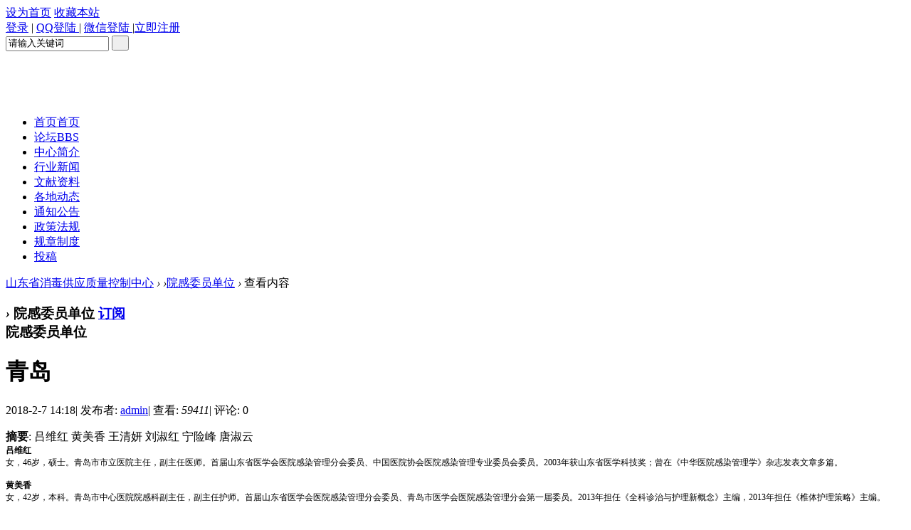

--- FILE ---
content_type: text/html; charset=utf-8
request_url: http://www.sdcssd.com/portal.php?mod=view&aid=79
body_size: 6377
content:
<!DOCTYPE html PUBLIC "-//W3C//DTD XHTML 1.0 Transitional//EN" "http://www.w3.org/TR/xhtml1/DTD/xhtml1-transitional.dtd">
<html xmlns="http://www.w3.org/1999/xhtml">
<head>
     <meta http-equiv="X-UA-Compatible" content="IE=9,IE=7">
<meta http-equiv="Content-Type" content="text/html; charset=utf-8" />
<title>青岛 - 院感委员单位 -  山东省消毒供应质量控制中心 -  Powered by Discuz!</title>

<meta name="keywords" content="青岛" />
<meta name="description" content="吕维红 黄美香 王清妍 刘淑红 宁险峰 唐淑云 ,山东省消毒供应质量控制中心" />
<meta name="generator" content="Discuz! X3.4" />
<meta name="author" content="Discuz! Team and Comsenz UI Team" />
<meta name="copyright" content="2001-2013 Comsenz Inc." />
<meta name="MSSmartTagsPreventParsing" content="True" />
<meta http-equiv="MSThemeCompatible" content="Yes" />
<base href="http://www.sdcssd.com/" /><link rel="stylesheet" type="text/css" href="data/cache/style_2_common.css?Zh1" /><link rel="stylesheet" type="text/css" href="data/cache/style_2_portal_view.css?Zh1" /><script type="text/javascript">var STYLEID = '2', STATICURL = 'static/', IMGDIR = 'static/image/common', VERHASH = 'Zh1', charset = 'utf-8', discuz_uid = '0', cookiepre = 'hUYS_2132_', cookiedomain = '', cookiepath = '/', showusercard = '1', attackevasive = '0', disallowfloat = 'newthread', creditnotice = '1|威望|,2|金钱|,3|贡献|', defaultstyle = '', REPORTURL = 'aHR0cDovL3d3dy5zZGNzc2QuY29tL3BvcnRhbC5waHA/bW9kPXZpZXcmYWlkPTc5', SITEURL = 'http://www.sdcssd.com/', JSPATH = 'data/cache/', CSSPATH = 'data/cache/style_', DYNAMICURL = '';</script>
<script src="data/cache/common.js?Zh1" type="text/javascript"></script>
    <script language="JavaScript"> function killErrors() { return true; } window.onerror = killErrors; </script>
<meta name="application-name" content="山东省消毒供应质量控制中心" />
<meta name="msapplication-tooltip" content="山东省消毒供应质量控制中心" />
<meta name="msapplication-task" content="name=论坛;action-uri=http://www.sdcssd.com/forum.php;icon-uri=http://www.sdcssd.com/static/image/common/bbs.ico" />
<script src="data/cache/portal.js?Zh1" type="text/javascript"></script>
<!--[if lte IE 6]>
<script src="template/klp_zhengfu007/klp_img/js/ie6png.js?Zh1" type="text/javascript" type="text/javascript"></script>
<script type="text/javascript">DD_belatedPNG.fix('#hd h2 img');</script>
<![endif]-->
<script src="template/klp_zhengfu007/klp_img/js/function.js?Zh1" type="text/javascript" type="text/javascript"></script>
</head>
<body id="nv_portal" class="pg_view" onkeydown="if(event.keyCode==27) return false;">
<div id="append_parent"></div>
<div id="ajaxwaitid"></div>
 
 
 
 
 
<ul id="umnav_menu" class="p_pop nav_pop" style="display: none;">
   
   
    <li><a href="home.php?mod=magic" _style="background-image:url(http://www.sdcssd.com/static/image/feed/magic_b.png) !important">道具</a></li>
   
   
   
    <li><a href="home.php?mod=medal" _style="background-image:url(http://www.sdcssd.com/static/image/feed/medal_b.png) !important">勋章</a></li>
   
   
   
    <li><a href="home.php?mod=task" _style="background-image:url(http://www.sdcssd.com/static/image/feed/task_b.png) !important">任务</a></li>
   
   
   
   
   
   
   
   
    <li><a href="home.php?mod=spacecp">设置</a></li>
   
   
   
    <li><a href="member.php?mod=logging&amp;action=logout&amp;formhash=981f55a4">退出</a></li>
    
</ul>
<style type="text/css">
.hdc{min-height: 96px;}
#hd h2{float: left;}
</style>
<div id="toptb" class="cl"> 
    <div class="wp">
    <div class="z"> 
       
      <a href="javascript:;"  onclick="setHomepage('http://www.sdcssd.com/');">设为首页</a> 
       
      <a href="http://www.sdcssd.com/"  onclick="addFavorite(this.href, '山东省消毒供应质量控制中心');return false;">收藏本站</a> 
       
       
    </div>
    <div class="y">            
          <form method="post" autocomplete="off" id="lsform" action="member.php?mod=logging&amp;action=login&amp;loginsubmit=yes&amp;infloat=yes&amp;lssubmit=yes" onsubmit="return lsSubmit();"><a onClick="showWindow('loginbox',this.href);return false;" 
href="member.php?mod=logging&amp;action=login&amp;infloat=yes&amp;lssubmit=yes" onsubmit="return lsSubmit();">登录</a>
<span class="pipe">|</span> <a target="_blank" href="connect.php?mod=login&amp;op=init&amp;referer=index.php&amp;statfrom=login_simple">QQ登陆 </a> 
<span class="pipe">|</span> <a target="_blank" href="plugin.php?id=wechat:login">微信登陆 </a>
<span class="pipe">|</span><a href="member.php?mod=register" ><span>立即注册</span></a> </form>    
          </div>
    <div class="y"> 
       
       
    </div>
  </div>
</div>

 <div id="hd">
  <div class="wp">
    <div class="hdc cl"> 
            <h2></h2>
      <div class="klp_logor">
        <div class="y">
        <div class="search_bar">

<form id="scbar_form" method="post" autocomplete="off" onsubmit="searchFocus($('scbar_txt'))" action="search.php?searchsubmit=yes" target="_blank"> 
     <input type="text"  class="stitle" size="16" maxlength="50" name="srchtxt" id="scbar_txt" value="请输入关键词" onfocus="if(this.value=='请输入关键词'){this.value='';}else{this.select();}this.style.color='black';" >
     <button type="submit" name="searchsubmit" id="scbar_btn" class="button" value="true"><strong class="xi2 xs2">&nbsp;&nbsp;</strong></button>
     </form>

      </div>
        </div>
      </div>
    </div>
    <div id="nv">
      <ul>
         
                <li class="a" id="mn_N1646" ><a href="portal.php" hidefocus="true" title="首页"  >首页<span>首页</span></a></li>
         
         
                <li id="mn_forum" ><a href="forum.php" hidefocus="true" title="BBS"  >论坛<span>BBS</span></a></li>
         
         
                <li id="mn_N6e26" ><a href="portal.php?mod=list&catid=1" hidefocus="true"  >中心简介</a></li>
         
         
                <li id="mn_Na2fa" ><a href="portal.php?mod=list&catid=2" hidefocus="true"  >行业新闻</a></li>
         
         
                <li id="mn_N8339" ><a href="portal.php?mod=list&catid=3" hidefocus="true"  >文献资料</a></li>
         
         
                <li id="mn_Nf614" ><a href="portal.php?mod=list&catid=4" hidefocus="true"  >各地动态</a></li>
         
         
                <li id="mn_Nce2d" ><a href="portal.php?mod=list&catid=6" hidefocus="true"  >通知公告</a></li>
         
         
                <li id="mn_Na1ec" ><a href="portal.php?mod=list&catid=7" hidefocus="true"  >政策法规</a></li>
         
         
         
         
         
         
                <li id="mn_N36f9" ><a href="portal.php?mod=list&catid=8" hidefocus="true"  >规章制度</a></li>
         
         
                <li id="mn_N03f7" ><a href="portal.php?mod=list&catid=9" hidefocus="true"  >投稿</a></li>
         
              </ul>
       
    </div>
     
        <div id="mu" class="cl"> 
       
    </div>
     
  </div>
</div>

 

<div id="wp" class="wp">
<script src="data/cache/forum_viewthread.js?Zh1" type="text/javascript"></script>
<script type="text/javascript">zoomstatus = parseInt(1), imagemaxwidth = '600', aimgcount = new Array();</script>
<div id="pt" class="bm cl">
<div class="z">
<a href="./" class="nvhm" title="首页">山东省消毒供应质量控制中心</a> <em>&rsaquo;</em>
<a href=""></a> <em>&rsaquo;</em><a href="http://www.sdcssd.com/portal.php?mod=list&catid=10">院感委员单位</a> <em>&rsaquo;</em>
查看内容
</div>
</div>

<style id="diy_style" type="text/css"></style>
<div class="wp">
<!--[diy=diy1]--><div id="diy1" class="area"></div><!--[/diy]-->
</div>
<div class="m2pos"><h3 class="klp_title">
      
        <div class="posit bm_h"><span class="z"><a href=""></a> <em>&rsaquo;</em>
        院感委员单位 </span><span class="y"><a href="portal.php?mod=rss&amp;catid=10" class="xi2 rss" target="_blank" title="RSS">订阅</a></span></div>
        <span>院感委员单位</span> </h3></div>
<div id="ct" class="ct2 wp cl">
<div class="mn">
<div class="bm vw">
<div class="h hm">
<h1 class="ph">青岛 </h1>
<p class="xg1">
2018-2-7 14:18<span class="pipe">|</span>
发布者: <a href="home.php?mod=space&amp;uid=29381">admin</a><span class="pipe">|</span>
查看: <em id="_viewnum">59411</em><span class="pipe">|</span>
评论: 0</p>
</div>

<!--[diy=diysummarytop]--><div id="diysummarytop" class="area"></div><!--[/diy]-->

<div class="s"><div><strong>摘要</strong>: 吕维红 黄美香 王清妍 刘淑红 宁险峰 唐淑云</div></div>
<!--[diy=diysummarybottom]--><div id="diysummarybottom" class="area"></div><!--[/diy]-->

<div class="d">

<!--[diy=diycontenttop]--><div id="diycontenttop" class="area"></div><!--[/diy]-->

<table cellpadding="0" cellspacing="0" class="vwtb"><tr><td id="article_content"><span style="font-family: Simsun; font-size: 12px; text-align: justify;"><b>吕维红</b></span><div><span style="font-family: Simsun; font-size: 12px; text-align: justify;">女，46岁，硕士。青岛市市立医院主任，副主任医师。首届山东省医学会医院感染管理分会委员、中国医院协会医院感染管理专业委员会委员。2003年获山东省医学科技奖；曾在《中华医院感染管理学》杂志发表文章多篇。</span><div><div style="text-align: justify;"><font face="Simsun"><span style="font-size: 12px;"><br></span></font></div><div><div style="text-align: justify;"><span style="font-family: Simsun; font-size: 12px;"><b>黄美香</b></span></div><div style="text-align: justify;"><span style="font-family: Simsun; font-size: 12px;">女，42岁，本科。青岛市中心医院院感科副主任，副主任护师。首届山东省医学会医院感染管理分会委员、青岛市医学会医院感染管理分会第一届委员。2013年担任《全科诊治与护理新概念》主编，2013年担任《椎体护理策略》主编。</span></div><div style="text-align: justify;"><span style="font-family: Simsun; font-size: 12px;"><br></span></div><div style="text-align: justify;"><span style="font-family: Simsun; font-size: 12px;"><b>王清妍</b></span></div><div style="text-align: justify;"><span style="font-family: Simsun; font-size: 12px;">女，48岁，本科。青岛市胶州中心医院院感科副主任，副主任护师。首届山东省医学会医院感染管理分会委员、青岛市卫生局传染病防治特约监督员。2012年申请国家知识产权局专利一项；曾在《中华现代护理杂志》、《现代预防医学》等杂志发表文章多篇。</span></div><div style="text-align: justify;"><span style="font-family: Simsun; font-size: 12px;"><br></span></div><div style="text-align: justify;"><span style="font-family: Simsun; font-size: 12px;"><b>刘淑红</b></span></div><div style="text-align: justify;"><span style="font-family: Simsun; font-size: 12px;">女，47岁，硕士。青岛大学附属医院院感管理处主任，主任医师。首届山东省医学会医院感染管理分会委员、青岛市医学会医院感染管理分会副主委。2012年担任《实用内科临床诊疗》主编，2010年担任《内科医师值班手册》编者；在《齐鲁医学杂志》、《护理研究》等杂志发表文章多篇。</span></div><div style="text-align: justify;"><span style="font-family: Simsun; font-size: 12px;"><br></span></div><div style="text-align: justify;"><span style="font-family: Simsun; font-size: 12px;"><b>宁险峰</b></span></div><div style="text-align: justify;"><span style="font-family: Simsun; font-size: 12px;">男，50岁，学士。本届山东省医学会医院感染管理分会副主任委员，青岛大学附属医院副院长，主任医师。青岛市医学会医院感染管理分会主委。2012年获山东省药学会科学技术奖二等奖，2010年获山东省软科学优秀成果一等奖，2009年获山东省科技进步二等奖，2009年获山东省科技进步三等奖；曾在《中国综合临床》发表“法洛四联症术后QT离散度与心率变异性指标的变化”等文章。</span></div><div style="text-align: justify;"><span style="font-family: Simsun; font-size: 12px;"><br></span></div><div style="text-align: justify;"><span style="font-family: Simsun; font-size: 12px;"><b>唐淑云</b></span></div><div style="text-align: justify;"><span style="font-family: Simsun; font-size: 12px;">女，48岁，本科。本届山东省医学会医院感染分会副主任委员，山东大学齐鲁医院（青岛）感染管理部主任，副主任护师。青岛市医学会医院感染管理专科分会副主委。2013年主持山东省卫生厅立项项目一项，2008年主持山东省教育厅创新项目一项，2000年获山东省科学技术进步三等奖；在《中国护理管理》、《中国现代护理杂志》等杂志发表多篇文章。</span></div><div><div style="text-align: justify;"><div class="article-next" style="margin: 0px; padding: 0px 0px 0px 15px; width: 653px; height: 64px; line-height: 32px; clear: both; font-family: 宋体, " helvetica="" neue",="" "luxi="" sans",="" "dejavu="" tahoma,="" "hiragino="" sans="" gb",="" stheiti;="" font-size:="" 12px;"=""><ul style="margin: 0px 0px 0px 20px; padding: 0px; list-style: square;"></ul></div></div><div><span style="font-family: Simsun; font-size: 12px; text-align: justify;"><br></span></div><div><span style="font-family: Simsun; font-size: 12px; text-align: justify;"><br></span></div></div></div></div></div></td></tr></table>

<!--[diy=diycontentbottom]--><div id="diycontentbottom" class="area"></div><!--[/diy]-->

<script src="data/cache/home.js?Zh1" type="text/javascript"></script>
<div id="click_div"><table cellpadding="0" cellspacing="0" class="atd">
<tr><td>
<a href="home.php?mod=spacecp&amp;ac=click&amp;op=add&amp;clickid=1&amp;idtype=aid&amp;id=79&amp;hash=e89b465d967bdb5d6576b02ee49d6f0c&amp;handlekey=clickhandle" id="click_aid_79_1" onclick="showWindow(this.id, this.href);doane(event);">
<img src="static/image/click/luguo.gif" alt="" /><br />路过</a>
</td>
<td>
<a href="home.php?mod=spacecp&amp;ac=click&amp;op=add&amp;clickid=2&amp;idtype=aid&amp;id=79&amp;hash=e89b465d967bdb5d6576b02ee49d6f0c&amp;handlekey=clickhandle" id="click_aid_79_2" onclick="showWindow(this.id, this.href);doane(event);">
<img src="static/image/click/leiren.gif" alt="" /><br />雷人</a>
</td>
<td>
<a href="home.php?mod=spacecp&amp;ac=click&amp;op=add&amp;clickid=3&amp;idtype=aid&amp;id=79&amp;hash=e89b465d967bdb5d6576b02ee49d6f0c&amp;handlekey=clickhandle" id="click_aid_79_3" onclick="showWindow(this.id, this.href);doane(event);">
<img src="static/image/click/woshou.gif" alt="" /><br />握手</a>
</td>
<td>
<a href="home.php?mod=spacecp&amp;ac=click&amp;op=add&amp;clickid=4&amp;idtype=aid&amp;id=79&amp;hash=e89b465d967bdb5d6576b02ee49d6f0c&amp;handlekey=clickhandle" id="click_aid_79_4" onclick="showWindow(this.id, this.href);doane(event);">
<img src="static/image/click/xianhua.gif" alt="" /><br />鲜花</a>
</td>
<td>
<a href="home.php?mod=spacecp&amp;ac=click&amp;op=add&amp;clickid=5&amp;idtype=aid&amp;id=79&amp;hash=e89b465d967bdb5d6576b02ee49d6f0c&amp;handlekey=clickhandle" id="click_aid_79_5" onclick="showWindow(this.id, this.href);doane(event);">
<img src="static/image/click/jidan.gif" alt="" /><br />鸡蛋</a>
</td>
</tr>
</table>
<script type="text/javascript">
function errorhandle_clickhandle(message, values) {
if(values['id']) {
showCreditPrompt();
show_click(values['idtype'], values['id'], values['clickid']);
}
}
</script>

</div>


<!--[diy=diycontentclickbottom]--><div id="diycontentclickbottom" class="area"></div><!--[/diy]-->

</div>

<div class="o cl ptm pbm">
<a href="home.php?mod=spacecp&amp;ac=favorite&amp;type=article&amp;id=79&amp;handlekey=favoritearticlehk_79" id="a_favorite" onclick="showWindow(this.id, this.href, 'get', 0);" class="oshr ofav">收藏</a>
<a href="misc.php?mod=invite&amp;action=article&amp;id=79" id="a_invite" onclick="showWindow('invite', this.href, 'get', 0);" class="oshr oivt">邀请</a>
</div>
<div class="pren pbm cl">
<em>上一篇：<a href="portal.php?mod=view&aid=78">济南</a></em><em>下一篇：<a href="portal.php?mod=view&aid=80">淄博</a></em></div>
</div>

<!--[diy=diycontentrelatetop]--><div id="diycontentrelatetop" class="area"></div><!--[/diy]-->
<!--[diy=diycontentrelate]--><div id="diycontentrelate" class="area"></div><!--[/diy]-->


<!--[diy=diycontentcomment]--><div id="diycontentcomment" class="area"></div><!--[/diy]-->


</div>
<div class="sd pph">


<div class="drag">
<!--[diy=diyrighttop]--><div id="diyrighttop" class="area"></div><!--[/diy]-->
</div>

<div class="bm">
<div class="bm_h cl">
<h2>相关分类</h2>
</div>
<div class="bm_c">
<ul class="xl xl2 cl"><li><a href="http://www.sdcssd.com/portal.php?mod=list&catid=1">中心简介</a></li>
<li><a href="http://www.sdcssd.com/portal.php?mod=list&catid=2">行业新闻</a></li>
<li><a href="http://www.sdcssd.com/portal.php?mod=list&catid=3">文献资料</a></li>
<li><a href="http://www.sdcssd.com/portal.php?mod=list&catid=4">各地动态</a></li>
<li><a href="http://www.sdcssd.com/portal.php?mod=list&catid=5">分会简介</a></li>
<li><a href="http://www.sdcssd.com/portal.php?mod=list&catid=6">通知公告</a></li>
<li><a href="http://www.sdcssd.com/portal.php?mod=list&catid=7">政策法规</a></li>
<li><a href="http://www.sdcssd.com/portal.php?mod=list&catid=8">规章制度</a></li>
<li><a href="http://www.sdcssd.com/portal.php?mod=list&catid=9">投稿</a></li>
<li><a href="http://www.sdcssd.com/portal.php?mod=list&catid=10">院感委员单位</a></li>
<li><a href="http://www.sdcssd.com/portal.php?mod=list&catid=12">质控委员单位</a></li>
</ul>
</div>
</div>

<div class="drag">
<!--[diy=diy2]--><div id="diy2" class="area"></div><!--[/diy]-->
</div>


</div>
</div>


<div class="wp mtn">
<!--[diy=diy3]--><div id="diy3" class="area"></div><!--[/diy]-->
</div>
<input type="hidden" id="portalview" value="1">	</div>
      <div class="wp cl klp_footerline"><p><img border="0" alt="" src="template/klp_zhengfu007/klp_img/bottom.png"></p></div>
<div id="ft" class="wp cl">
  
<p>
<a href="archiver/" >Archiver</a><span class="pipe">|</span><a href="forum.php?mobile=yes" >手机版</a><span class="pipe">|</span><a href="forum.php?mod=misc&action=showdarkroom" >小黑屋</a><span class="pipe">|</span><a href="http://beian.miit.gov.cn" >(浙ICP备16040142号-3)</a><span class="pipe">|</span><strong><a href="http://www.sdcssd.com" target="_blank">山东省消毒供应质量控制中心</a></strong>

</p><!--如果想要底部显示两行自定义文字，只要再下面加上<p>文字</p>即可，如果要去掉这行文字，直接删除下面一行文字--><!--
<p>邮箱：</p><p>联系方式：</p>--><p>Powered by <strong><a href="http://www.discuz.net" target="_blank">Discuz!</a></strong> <em>X3.4</em>&copy; 2001-2013 <a href="http://www.comsenz.com" target="_blank">Comsenz Inc.</a></p></div>
<script src="home.php?mod=misc&ac=sendmail&rand=1768986787" type="text/javascript"></script>
<div id="scrolltop">
<span hidefocus="true"><a title="返回顶部" onclick="window.scrollTo('0','0')" class="scrolltopa" ><b>返回顶部</b></a></span>
</div>
<script type="text/javascript">_attachEvent(window, 'scroll', function () { showTopLink(); });checkBlind();</script>
</body>
</html>
